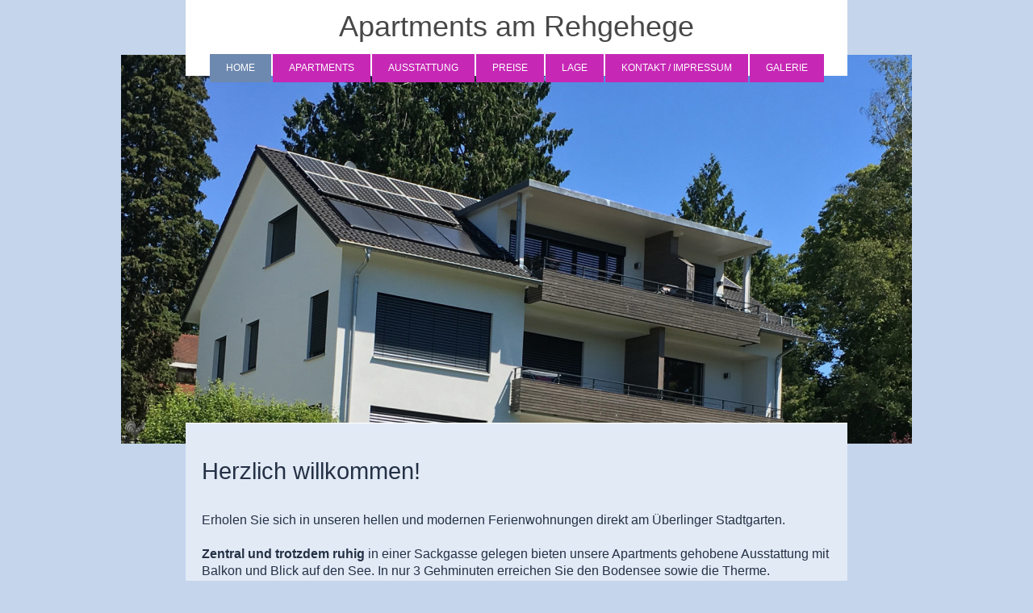

--- FILE ---
content_type: text/html; charset=UTF-8
request_url: http://www.apartments-am-rehgehege.de/
body_size: 7876
content:
<!DOCTYPE html>
<html lang="de"  ><head prefix="og: http://ogp.me/ns# fb: http://ogp.me/ns/fb# business: http://ogp.me/ns/business#">
    <meta http-equiv="Content-Type" content="text/html; charset=utf-8"/>
    <meta name="generator" content="IONOS MyWebsite"/>
        
    <link rel="dns-prefetch" href="//cdn.website-start.de/"/>
    <link rel="dns-prefetch" href="//124.mod.mywebsite-editor.com"/>
    <link rel="dns-prefetch" href="https://124.sb.mywebsite-editor.com/"/>
    <link rel="shortcut icon" href="//cdn.website-start.de/favicon.ico"/>
        <title>Apartments am Rehgehege, Ferienwohnungen in Überlingen - Home</title>
    <style type="text/css">@media screen and (max-device-width: 1024px) {.diyw a.switchViewWeb {display: inline !important;}}</style>
    <style type="text/css">@media screen and (min-device-width: 1024px) {
            .mediumScreenDisabled { display:block }
            .smallScreenDisabled { display:block }
        }
        @media screen and (max-device-width: 1024px) { .mediumScreenDisabled { display:none } }
        @media screen and (max-device-width: 568px) { .smallScreenDisabled { display:none } }
                @media screen and (min-width: 1024px) {
            .mobilepreview .mediumScreenDisabled { display:block }
            .mobilepreview .smallScreenDisabled { display:block }
        }
        @media screen and (max-width: 1024px) { .mobilepreview .mediumScreenDisabled { display:none } }
        @media screen and (max-width: 568px) { .mobilepreview .smallScreenDisabled { display:none } }</style>
    <meta name="viewport" content="width=device-width, initial-scale=1, maximum-scale=1, minimal-ui"/>

<meta name="format-detection" content="telephone=no"/>
        <meta name="keywords" content="Angebot, Kompetenz, Beratung"/>
            <meta name="description" content=", Überlingen"/>
            <meta name="robots" content="index,follow"/>
        <link href="//cdn.website-start.de/templates/2121/style.css?1763478093678" rel="stylesheet" type="text/css"/>
    <link href="http://www.apartments-am-rehgehege.de/s/style/theming.css?1691576914" rel="stylesheet" type="text/css"/>
    <link href="//cdn.website-start.de/app/cdn/min/group/web.css?1763478093678" rel="stylesheet" type="text/css"/>
<link href="//cdn.website-start.de/app/cdn/min/moduleserver/css/de_DE/common,facebook,shoppingbasket?1763478093678" rel="stylesheet" type="text/css"/>
    <link href="//cdn.website-start.de/app/cdn/min/group/mobilenavigation.css?1763478093678" rel="stylesheet" type="text/css"/>
    <link href="https://124.sb.mywebsite-editor.com/app/logstate2-css.php?site=211406624&amp;t=1769278816" rel="stylesheet" type="text/css"/>

<script type="text/javascript">
    /* <![CDATA[ */
var stagingMode = '';
    /* ]]> */
</script>
<script src="https://124.sb.mywebsite-editor.com/app/logstate-js.php?site=211406624&amp;t=1769278816"></script>

    <link href="//cdn.website-start.de/templates/2121/print.css?1763478093678" rel="stylesheet" media="print" type="text/css"/>
    <script type="text/javascript">
    /* <![CDATA[ */
    var systemurl = 'https://124.sb.mywebsite-editor.com/';
    var webPath = '/';
    var proxyName = '';
    var webServerName = 'www.apartments-am-rehgehege.de';
    var sslServerUrl = 'https://ssl.kundenserver.de/www.apartments-am-rehgehege.de';
    var nonSslServerUrl = 'http://www.apartments-am-rehgehege.de';
    var webserverProtocol = 'http://';
    var nghScriptsUrlPrefix = '//124.mod.mywebsite-editor.com';
    var sessionNamespace = 'DIY_SB';
    var jimdoData = {
        cdnUrl:  '//cdn.website-start.de/',
        messages: {
            lightBox: {
    image : 'Bild',
    of: 'von'
}

        },
        isTrial: 0,
        pageId: 9781    };
    var script_basisID = "211406624";

    diy = window.diy || {};
    diy.web = diy.web || {};

        diy.web.jsBaseUrl = "//cdn.website-start.de/s/build/";

    diy.context = diy.context || {};
    diy.context.type = diy.context.type || 'web';
    /* ]]> */
</script>

<script type="text/javascript" src="//cdn.website-start.de/app/cdn/min/group/web.js?1763478093678" crossorigin="anonymous"></script><script type="text/javascript" src="//cdn.website-start.de/s/build/web.bundle.js?1763478093678" crossorigin="anonymous"></script><script type="text/javascript" src="//cdn.website-start.de/app/cdn/min/group/mobilenavigation.js?1763478093678" crossorigin="anonymous"></script><script src="//cdn.website-start.de/app/cdn/min/moduleserver/js/de_DE/common,facebook,shoppingbasket?1763478093678"></script>
<script type="text/javascript" src="https://cdn.website-start.de/proxy/apps/t9uib6/resource/dependencies/"></script><script type="text/javascript">
                    if (typeof require !== 'undefined') {
                        require.config({
                            waitSeconds : 10,
                            baseUrl : 'https://cdn.website-start.de/proxy/apps/t9uib6/js/'
                        });
                    }
                </script><script type="text/javascript" src="//cdn.website-start.de/app/cdn/min/group/pfcsupport.js?1763478093678" crossorigin="anonymous"></script>    <meta property="og:type" content="business.business"/>
    <meta property="og:url" content="http://www.apartments-am-rehgehege.de/"/>
    <meta property="og:title" content="Apartments am Rehgehege, Ferienwohnungen in Überlingen - Home"/>
            <meta property="og:description" content=", Überlingen"/>
                <meta property="og:image" content="http://www.apartments-am-rehgehege.de/s/img/emotionheader437975.jpg"/>
        <meta property="business:contact_data:country_name" content="Deutschland"/>
    <meta property="business:contact_data:street_address" content="Auf dem Stein 14"/>
    <meta property="business:contact_data:locality" content="Überlingen"/>
    
    <meta property="business:contact_data:email" content="kontakt@apartments-am-rehgehege.de"/>
    <meta property="business:contact_data:postal_code" content="88662"/>
    <meta property="business:contact_data:phone_number" content=" +49 177/8224001"/>
    
    
</head>


<body class="body   startpage cc-pagemode-default diyfeNoSidebar diy-market-de_DE" data-pageid="9781" id="page-9781">
    
    <div class="diyw">
        <div class="diyweb diywebClark">
	<div class="diywebLiveArea diywebGoFull">
		
<nav id="diyfeMobileNav" class="diyfeCA diyfeCA2" role="navigation">
    <a title="Navigation aufklappen/zuklappen">Navigation aufklappen/zuklappen</a>
    <ul class="mainNav1"><li class="current hasSubNavigation"><a data-page-id="9781" href="http://www.apartments-am-rehgehege.de/" class="current level_1"><span>Home</span></a></li><li class=" hasSubNavigation"><a data-page-id="26912" href="http://www.apartments-am-rehgehege.de/apartments/" class=" level_1"><span>Apartments</span></a><span class="diyfeDropDownSubOpener">&nbsp;</span><div class="diyfeDropDownSubList diyfeCA diyfeCA3"><ul class="mainNav2"><li class=" hasSubNavigation"><a data-page-id="26649" href="http://www.apartments-am-rehgehege.de/apartments/apartment-1/" class=" level_2"><span>Apartment 1</span></a></li><li class=" hasSubNavigation"><a data-page-id="26650" href="http://www.apartments-am-rehgehege.de/apartments/apartment-2/" class=" level_2"><span>Apartment 2</span></a></li><li class=" hasSubNavigation"><a data-page-id="26654" href="http://www.apartments-am-rehgehege.de/apartments/apartment-3/" class=" level_2"><span>Apartment 3</span></a></li><li class=" hasSubNavigation"><a data-page-id="26655" href="http://www.apartments-am-rehgehege.de/apartments/apartment-4/" class=" level_2"><span>Apartment 4</span></a></li><li class=" hasSubNavigation"><a data-page-id="26656" href="http://www.apartments-am-rehgehege.de/apartments/apartment-5/" class=" level_2"><span>Apartment 5</span></a></li></ul></div></li><li class=" hasSubNavigation"><a data-page-id="9783" href="http://www.apartments-am-rehgehege.de/ausstattung/" class=" level_1"><span>Ausstattung</span></a></li><li class=" hasSubNavigation"><a data-page-id="9782" href="http://www.apartments-am-rehgehege.de/preise/" class=" level_1"><span>Preise</span></a></li><li class=" hasSubNavigation"><a data-page-id="31811" href="http://www.apartments-am-rehgehege.de/lage/" class=" level_1"><span>Lage</span></a></li><li class=" hasSubNavigation"><a data-page-id="26648" href="http://www.apartments-am-rehgehege.de/kontakt-impressum/" class=" level_1"><span>Kontakt / Impressum</span></a></li><li class=" hasSubNavigation"><a data-page-id="29260" href="http://www.apartments-am-rehgehege.de/galerie/" class=" level_1"><span>Galerie</span></a></li></ul></nav>
	</div>
	<div class="diywebLiveArea diywebGoFull">
		<div class="diywebHeader diyfeCA diyfeCA4">
			<div class="diywebLogo">
				<div class="diyfeGE">
					
    <style type="text/css" media="all">
        /* <![CDATA[ */
                .diyw #website-logo {
            text-align: center !important;
                        padding: 12px 0;
                    }
        
        
        .diyw #website-logo p.website-logo-text,
        .diyw #website-logo p.website-logo-text a.website-logo-text {
            text-align: center !important;
            font-family: Verdana, Geneva, sans-serif !important;
            font-size: 36px !important;
            font-style: normal !important;
            font-weight: normal !important;
        }
        
                /* ]]> */
    </style>

    <div id="website-logo">
    
                    <p class="website-logo-text "><a href="http://www.apartments-am-rehgehege.de/" class="website-logo-text">Apartments am Rehgehege</a>
            </p>
            </div>


				</div>
			</div>
			<div class="diywebNav diywebNavHorizontal diywebNavMain diywebNav1">
				<div class=" diyfeCA diyfeCA2">
					<div class="diyfeGE">
						<div class="diywebGutter">
							<div class="diywebExpander">
								<div class="webnavigation"><ul id="mainNav1" class="mainNav1"><li class="navTopItemGroup_1"><a data-page-id="9781" href="http://www.apartments-am-rehgehege.de/" class="current level_1"><span>Home</span></a></li><li class="navTopItemGroup_2"><a data-page-id="26912" href="http://www.apartments-am-rehgehege.de/apartments/" class="level_1"><span>Apartments</span></a></li><li class="navTopItemGroup_3"><a data-page-id="9783" href="http://www.apartments-am-rehgehege.de/ausstattung/" class="level_1"><span>Ausstattung</span></a></li><li class="navTopItemGroup_4"><a data-page-id="9782" href="http://www.apartments-am-rehgehege.de/preise/" class="level_1"><span>Preise</span></a></li><li class="navTopItemGroup_5"><a data-page-id="31811" href="http://www.apartments-am-rehgehege.de/lage/" class="level_1"><span>Lage</span></a></li><li class="navTopItemGroup_6"><a data-page-id="26648" href="http://www.apartments-am-rehgehege.de/kontakt-impressum/" class="level_1"><span>Kontakt / Impressum</span></a></li><li class="navTopItemGroup_7"><a data-page-id="29260" href="http://www.apartments-am-rehgehege.de/galerie/" class="level_1"><span>Galerie</span></a></li></ul></div>
							</div>
						</div>
					</div>
				</div>
			</div>
		</div>
	</div>
	<div class="diywebEmotionHeader">
		<div class="diyfeGE">
			
<style type="text/css" media="all">
.diyw div#emotion-header {
        max-width: 980px;
        max-height: 482px;
                background: #EEEEEE;
    }

.diyw div#emotion-header-title-bg {
    left: 0%;
    top: 20%;
    width: 17.29%;
    height: 11.77%;

    background-color: #FFFFFF;
    opacity: 0.50;
    filter: alpha(opacity = 50);
    display: none;}

.diyw div#emotion-header strong#emotion-header-title {
    left: 20%;
    top: 20%;
    color: #ffffff;
    display: none;    font: normal normal 24px/120% Helvetica, 'Helvetica Neue', 'Trebuchet MS', sans-serif;
}

.diyw div#emotion-no-bg-container{
    max-height: 482px;
}

.diyw div#emotion-no-bg-container .emotion-no-bg-height {
    margin-top: 49.18%;
}
</style>
<div id="emotion-header" data-action="loadView" data-params="active" data-imagescount="10">
            <img src="http://www.apartments-am-rehgehege.de/s/img/emotionheader437975.jpg?1469089009.980px.482px" id="emotion-header-img" alt=""/>
            
        <div id="ehSlideshowPlaceholder">
            <div id="ehSlideShow">
                <div class="slide-container">
                                        <div style="background-color: #EEEEEE">
                            <img src="http://www.apartments-am-rehgehege.de/s/img/emotionheader437975.jpg?1469089009.980px.482px" alt=""/>
                        </div>
                                    </div>
            </div>
        </div>


        <script type="text/javascript">
        //<![CDATA[
                diy.module.emotionHeader.slideShow.init({ slides: [{"url":"http:\/\/www.apartments-am-rehgehege.de\/s\/img\/emotionheader437975.jpg?1469089009.980px.482px","image_alt":"","bgColor":"#EEEEEE"},{"url":"http:\/\/www.apartments-am-rehgehege.de\/s\/img\/emotionheader437975_1.JPG?1469089009.980px.482px","image_alt":"","bgColor":"#EEEEEE"},{"url":"http:\/\/www.apartments-am-rehgehege.de\/s\/img\/emotionheader437975_2.jpg?1469089009.980px.482px","image_alt":"","bgColor":"#EEEEEE"},{"url":"http:\/\/www.apartments-am-rehgehege.de\/s\/img\/emotionheader437975_3.JPG?1469089009.980px.482px","image_alt":"","bgColor":"#EEEEEE"},{"url":"http:\/\/www.apartments-am-rehgehege.de\/s\/img\/emotionheader437975_4.JPG?1469089009.980px.482px","image_alt":"","bgColor":"#EEEEEE"},{"url":"http:\/\/www.apartments-am-rehgehege.de\/s\/img\/emotionheader437975_5.jpg?1469089009.980px.482px","image_alt":"","bgColor":"#EEEEEE"},{"url":"http:\/\/www.apartments-am-rehgehege.de\/s\/img\/emotionheader437975_6.JPG?1469089009.980px.482px","image_alt":"","bgColor":"#EEEEEE"},{"url":"http:\/\/www.apartments-am-rehgehege.de\/s\/img\/emotionheader437975_7.jpg?1469089009.980px.482px","image_alt":"","bgColor":"#EEEEEE"},{"url":"http:\/\/www.apartments-am-rehgehege.de\/s\/img\/emotionheader437975_8.JPG?1469089009.980px.482px","image_alt":"","bgColor":"#EEEEEE"},{"url":"http:\/\/www.apartments-am-rehgehege.de\/s\/img\/emotionheader437975_9.jpg?1469089009.980px.482px","image_alt":"","bgColor":"#EEEEEE"}] });
        //]]>
        </script>

    
    
    
    
    
    <script type="text/javascript">
    //<![CDATA[
    (function ($) {
        function enableSvgTitle() {
                        var titleSvg = $('svg#emotion-header-title-svg'),
                titleHtml = $('#emotion-header-title'),
                emoWidthAbs = 980,
                emoHeightAbs = 482,
                offsetParent,
                titlePosition,
                svgBoxWidth,
                svgBoxHeight;

                        if (titleSvg.length && titleHtml.length) {
                offsetParent = titleHtml.offsetParent();
                titlePosition = titleHtml.position();
                svgBoxWidth = titleHtml.width();
                svgBoxHeight = titleHtml.height();

                                titleSvg.get(0).setAttribute('viewBox', '0 0 ' + svgBoxWidth + ' ' + svgBoxHeight);
                titleSvg.css({
                   left: Math.roundTo(100 * titlePosition.left / offsetParent.width(), 3) + '%',
                   top: Math.roundTo(100 * titlePosition.top / offsetParent.height(), 3) + '%',
                   width: Math.roundTo(100 * svgBoxWidth / emoWidthAbs, 3) + '%',
                   height: Math.roundTo(100 * svgBoxHeight / emoHeightAbs, 3) + '%'
                });

                titleHtml.css('visibility','hidden');
                titleSvg.css('visibility','visible');
            }
        }

        
            var posFunc = function($, overrideSize) {
                var elems = [], containerWidth, containerHeight;
                                    elems.push({
                        selector: '#emotion-header-title',
                        overrideSize: true,
                        horPos: 2.12,
                        vertPos: 15.3                    });
                    lastTitleWidth = $('#emotion-header-title').width();
                                                elems.push({
                    selector: '#emotion-header-title-bg',
                    horPos: 0,
                    vertPos: 13.16                });
                                
                containerWidth = parseInt('980');
                containerHeight = parseInt('482');

                for (var i = 0; i < elems.length; ++i) {
                    var el = elems[i],
                        $el = $(el.selector),
                        pos = {
                            left: el.horPos,
                            top: el.vertPos
                        };
                    if (!$el.length) continue;
                    var anchorPos = $el.anchorPosition();
                    anchorPos.$container = $('#emotion-header');

                    if (overrideSize === true || el.overrideSize === true) {
                        anchorPos.setContainerSize(containerWidth, containerHeight);
                    } else {
                        anchorPos.setContainerSize(null, null);
                    }

                    var pxPos = anchorPos.fromAnchorPosition(pos),
                        pcPos = anchorPos.toPercentPosition(pxPos);

                    var elPos = {};
                    if (!isNaN(parseFloat(pcPos.top)) && isFinite(pcPos.top)) {
                        elPos.top = pcPos.top + '%';
                    }
                    if (!isNaN(parseFloat(pcPos.left)) && isFinite(pcPos.left)) {
                        elPos.left = pcPos.left + '%';
                    }
                    $el.css(elPos);
                }

                // switch to svg title
                enableSvgTitle();
            };

                        var $emotionImg = jQuery('#emotion-header-img');
            if ($emotionImg.length > 0) {
                // first position the element based on stored size
                posFunc(jQuery, true);

                // trigger reposition using the real size when the element is loaded
                var ehLoadEvTriggered = false;
                $emotionImg.one('load', function(){
                    posFunc(jQuery);
                    ehLoadEvTriggered = true;
                                        diy.module.emotionHeader.slideShow.start();
                                    }).each(function() {
                                        if(this.complete || typeof this.complete === 'undefined') {
                        jQuery(this).load();
                    }
                });

                                noLoadTriggeredTimeoutId = setTimeout(function() {
                    if (!ehLoadEvTriggered) {
                        posFunc(jQuery);
                    }
                    window.clearTimeout(noLoadTriggeredTimeoutId)
                }, 5000);//after 5 seconds
            } else {
                jQuery(function(){
                    posFunc(jQuery);
                });
            }

                        if (jQuery.isBrowser && jQuery.isBrowser.ie8) {
                var longTitleRepositionCalls = 0;
                longTitleRepositionInterval = setInterval(function() {
                    if (lastTitleWidth > 0 && lastTitleWidth != jQuery('#emotion-header-title').width()) {
                        posFunc(jQuery);
                    }
                    longTitleRepositionCalls++;
                    // try this for 5 seconds
                    if (longTitleRepositionCalls === 5) {
                        window.clearInterval(longTitleRepositionInterval);
                    }
                }, 1000);//each 1 second
            }

            }(jQuery));
    //]]>
    </script>

    </div>

		</div>
	</div>
	<div class="diywebLiveArea">
		<div class="diyfeCA diyfeCA3 diywebSubNavWrapper">
			<div class="diywebNav diywebNavSub1">
				<div class="webnavigation"></div>
			</div>
			<div class="diywebNav diywebNavSub2">
				<div class="webnavigation"></div>
			</div>
		</div>
		<div class="diywebContent">
			<div class="diyfeGridGroup diyfeCA diyfeCA1">
				<div class="diywebMain diyfeGE">
					<div class="diywebGutter">
						
        <div id="content_area">
        	<div id="content_start"></div>
        	
        
        <div id="matrix_23983" class="sortable-matrix" data-matrixId="23983"><div class="n module-type-spacer diyfeLiveArea "> <div class="the-spacer id1975657" style="height: 30px;">
</div>
 </div><div class="n module-type-header diyfeLiveArea "> <h1><span class="diyfeDecoration">Herzlich willkommen!</span></h1> </div><div class="n module-type-text diyfeLiveArea "> <p> </p>
<p>Erholen Sie sich in unseren hellen und modernen Ferienwohnungen direkt am Überlinger Stadtgarten.</p>
<p> </p>
<p><strong>Zentral und trotzdem ruhig</strong> in einer Sackgasse gelegen bieten unsere Apartments gehobene Ausstattung mit Balkon und Blick auf den See. In nur 3 Gehminuten erreichen Sie den
Bodensee sowie die Therme. </p>
<p> </p>
<p>Steigen Sie einfach die <a href="http://www.ueberlingen-bodensee.de/Media/Sehenswertes/Unterer-Stadtgarten" target="_blank">Teufelstreppe</a> hinunter zum See.</p>
<p> </p>
<p><strong>Ideal für Familien:</strong></p>
<p>Unsere Straße endet in einem kleinen Waldstück des Stadtgartens. Hier finden Sie das <a href="http://www.rehgehege-ueberlingen.de/" target="_blank">Überlinger Rehgehege</a>.</p>
<p> </p>
<p>Angrenzend liegt gleich ein schöner Spielplatz. </p>
<p> </p>
<p>Im Wald ist ein schattiger Picknickplatz, das <a href="http://www.familien-ferien.de/Vor-Ort/Raus-in-die-Natur/Aussichtspunkte/Aussichtspavillon-im-Ueberlinger-Stadtgarten" target="_blank">Hexenhäuschen und der Pavillon</a> mit herrlichem Ausblick auf die Stadt, die Berge und natürlich den schönen Bodensee.</p>
<p> </p>
<p>Wir möchten, dass sich alle Gäste wohlfühlen. </p>
<p> </p>
<p><strong><span style="line-height: 1.35;">Daher ist das Rauchen und Mitbringen von Haustieren in unseren Wohnungen nicht gestattet.</span></strong></p>
<p> </p>
<p> </p> </div><div class="n module-type-matrix diyfeLiveArea "> 

<div class="diyfeModGridGroup diyfeModGrid3">
            <div class="diyfeModGridElement diyfeModGridCol33 diyfeModGridElement1st">
            <div class="diyfeModGridContent">
                <div id="matrix_24004" class="sortable-matrix-child" data-matrixId="24004"><div class="n module-type-imageSubtitle diyfeLiveArea "> <div class="clearover imageSubtitle imageFitWidth" id="imageSubtitle-150812">
    <div class="align-container align-left" style="max-width: 287px">
        <a class="imagewrapper" href="http://www.apartments-am-rehgehege.de/apartments/">
            <img id="image_60910" src="http://www.apartments-am-rehgehege.de/s/cc_images/cache_60910.jpg?t=1468407215" alt="" style="max-width: 287px; height:auto"/>
        </a>

        
    </div>

</div>

<script type="text/javascript">
//<![CDATA[
jQuery(function($) {
    var $target = $('#imageSubtitle-150812');

    if ($.fn.swipebox && Modernizr.touch) {
        $target
            .find('a[rel*="lightbox"]')
            .addClass('swipebox')
            .swipebox();
    } else {
        $target.tinyLightbox({
            item: 'a[rel*="lightbox"]',
            cycle: false,
            hideNavigation: true
        });
    }
});
//]]>
</script>
 </div><div class="n module-type-header diyfeLiveArea "> <h2><span class="diyfeDecoration">Apartments</span></h2> </div><div class="n module-type-spacer diyfeLiveArea "> <div class="the-spacer id149348" style="height: 10px;">
</div>
 </div><div class="n module-type-text diyfeLiveArea "> <p>Wunderschöne ruhige aber zentrale Lage direkt am Stadtgarten und in der Nähe des Rehgeheges mit Seeblick und Balkon oder kleinem Garten mit Terrasse <a href="http://www.apartments-am-rehgehege.de/" target="_self">mehr</a></p>
<p> </p> </div></div>            </div>
        </div>
            <div class="diyfeModGridElement diyfeModGridCol33 diyfeModGridElement2nd">
            <div class="diyfeModGridContent">
                <div id="matrix_24005" class="sortable-matrix-child" data-matrixId="24005"><div class="n module-type-imageSubtitle diyfeLiveArea "> <div class="clearover imageSubtitle imageFitWidth" id="imageSubtitle-149351">
    <div class="align-container align-center" style="max-width: 287px">
        <a class="imagewrapper" href="http://www.apartments-am-rehgehege.de/ausstattung/">
            <img id="image_60885" src="http://www.apartments-am-rehgehege.de/s/cc_images/cache_60885.jpg?t=1468407185" alt="" style="max-width: 287px; height:auto"/>
        </a>

        
    </div>

</div>

<script type="text/javascript">
//<![CDATA[
jQuery(function($) {
    var $target = $('#imageSubtitle-149351');

    if ($.fn.swipebox && Modernizr.touch) {
        $target
            .find('a[rel*="lightbox"]')
            .addClass('swipebox')
            .swipebox();
    } else {
        $target.tinyLightbox({
            item: 'a[rel*="lightbox"]',
            cycle: false,
            hideNavigation: true
        });
    }
});
//]]>
</script>
 </div><div class="n module-type-header diyfeLiveArea "> <h2><span class="diyfeDecoration">Ausstattung</span></h2> </div><div class="n module-type-spacer diyfeLiveArea "> <div class="the-spacer id149353" style="height: 10px;">
</div>
 </div><div class="n module-type-text diyfeLiveArea "> <p>Hochwertige, moderne, geschmackvolle Möblierung mit gehobener Ausstattung: Parkettböden, Tageslichtbad, CD/DVD, <a href="http://www.apartments-am-rehgehege.de/ausstattung/" target="_self">mehr</a> </p>
<p> </p> </div></div>            </div>
        </div>
            <div class="diyfeModGridElement diyfeModGridCol33 diyfeModGridElement3rd">
            <div class="diyfeModGridContent">
                <div id="matrix_24006" class="sortable-matrix-child" data-matrixId="24006"><div class="n module-type-imageSubtitle diyfeLiveArea "> <div class="clearover imageSubtitle" id="imageSubtitle-149356">
    <div class="align-container align-center" style="max-width: 310px">
        <a class="imagewrapper" href="http://www.apartments-am-rehgehege.de/preise/">
            <img id="image_61030" src="http://www.apartments-am-rehgehege.de/s/cc_images/cache_61030.JPG?t=1468406935" alt="" style="max-width: 310px; height:auto"/>
        </a>

        
    </div>

</div>

<script type="text/javascript">
//<![CDATA[
jQuery(function($) {
    var $target = $('#imageSubtitle-149356');

    if ($.fn.swipebox && Modernizr.touch) {
        $target
            .find('a[rel*="lightbox"]')
            .addClass('swipebox')
            .swipebox();
    } else {
        $target.tinyLightbox({
            item: 'a[rel*="lightbox"]',
            cycle: false,
            hideNavigation: true
        });
    }
});
//]]>
</script>
 </div><div class="n module-type-header diyfeLiveArea "> <h2><span class="diyfeDecoration">Preise + Kontakt</span></h2> </div><div class="n module-type-spacer diyfeLiveArea "> <div class="the-spacer id149358" style="height: 10px;">
</div>
 </div><div class="n module-type-text diyfeLiveArea "> <p style="text-align: left;">Haben Sie etwas Passendes gefunden? Hier finden Sie unsere Übersicht der Saisonzeiten und Preise. Bei Fragen zu Freimeldungen <a href="http://www.apartments-am-rehgehege.de/preise/" target="_self">schreiben Sie uns</a> oder rufen Sie an: 0177 822 4001.</p>
<p> </p>
<p> </p> </div></div>            </div>
        </div>
        <div style="clear: both;"></div>
</div>
 </div></div>
        
        
        </div>
					</div>
				</div>
				<div class="diywebSecondary diyfeCA diyfeCA0 diyfeGE">
					<div class="diywebSidebar">
						<div class="diywebGutter">
							
						</div>
					</div>
					<!-- .diywebSidebar -->
				</div>
				<!-- .diywebSecondary -->
			</div>
			<!-- .diyfeGridGroup -->
		</div>
		<!-- .diywebContent -->
		<div class="diywebFooter">
			<div class="diyfeGE diyfeCA diyfeCA4">
				<div class="diywebGutter">
					<div id="contentfooter">
    <div class="leftrow">
                        <a rel="nofollow" href="javascript:window.print();">
                    <img class="inline" height="14" width="18" src="//cdn.website-start.de/s/img/cc/printer.gif" alt=""/>
                    Druckversion                </a> <span class="footer-separator">|</span>
                <a href="http://www.apartments-am-rehgehege.de/sitemap/">Sitemap</a>
                        <br/> Apartments am Rehgehege, Überlingen
            </div>
    <script type="text/javascript">
        window.diy.ux.Captcha.locales = {
            generateNewCode: 'Neuen Code generieren',
            enterCode: 'Bitte geben Sie den Code ein'
        };
        window.diy.ux.Cap2.locales = {
            generateNewCode: 'Neuen Code generieren',
            enterCode: 'Bitte geben Sie den Code ein'
        };
    </script>
    <div class="rightrow">
                    <span class="loggedout">
                <a rel="nofollow" id="login" href="https://login.1and1-editor.com/211406624/www.apartments-am-rehgehege.de/de?pageId=9781">
                    Login                </a>
            </span>
                <p><a class="diyw switchViewWeb" href="javascript:switchView('desktop');">Webansicht</a><a class="diyw switchViewMobile" href="javascript:switchView('mobile');">Mobile-Ansicht</a></p>
                <span class="loggedin">
            <a rel="nofollow" id="logout" href="https://124.sb.mywebsite-editor.com/app/cms/logout.php">Logout</a> <span class="footer-separator">|</span>
            <a rel="nofollow" id="edit" href="https://124.sb.mywebsite-editor.com/app/211406624/9781/">Seite bearbeiten</a>
        </span>
    </div>
</div>
            <div id="loginbox" class="hidden">
                <script type="text/javascript">
                    /* <![CDATA[ */
                    function forgotpw_popup() {
                        var url = 'https://passwort.1und1.de/xml/request/RequestStart';
                        fenster = window.open(url, "fenster1", "width=600,height=400,status=yes,scrollbars=yes,resizable=yes");
                        // IE8 doesn't return the window reference instantly or at all.
                        // It may appear the call failed and fenster is null
                        if (fenster && fenster.focus) {
                            fenster.focus();
                        }
                    }
                    /* ]]> */
                </script>
                                <img class="logo" src="//cdn.website-start.de/s/img/logo.gif" alt="IONOS" title="IONOS"/>

                <div id="loginboxOuter"></div>
            </div>
        

				</div>
			</div>
		</div>
		<!-- .diywebFooter -->
	</div>
</div>
<!-- .diyweb -->
    </div>

            <div id="mobile-infobar-spacer"></div>
<table id="mobile-infobar" class="light"><tbody><tr>
            <td class="mobile-infobar-button mobile-infobar-button-phone" style="width: 50%"><a href="tel: +49 177/8224001" class="mobile-infobar-link">
            <span class="mobile-infobar-icon-box">
                <svg xmlns="http://www.w3.org/2000/svg" class="mobile-infobar-icon" preserveAspectRatio="xMidYMid"><path d="M17.76 14.96c.027.048.036.09.023.126-.204.546-.31 1.133-.846 1.643s-2.728 1.71-4.503 1.165c-.33-.1-.555-.208-.743-.32-.003.016-.003.033-.007.05-2.57-.843-4.992-2.286-7.042-4.328C2.59 11.255 1.143 8.843.297 6.283c.018-.004.036-.005.054-.008-.083-.165-.163-.357-.24-.607-.54-1.767.673-3.956 1.188-4.49.177-.186.363-.32.554-.423.032-.057.084-.104.156-.13L3.643.018c.144-.054.328.023.414.17L6.52 4.405c.086.147.062.342-.056.438l-.94.765c-.01.033-.025.058-.045.074-.328.263-.944.754-1.195 1.19-.105.18-.1.4-.058.514.053.145.123.32.194.493.647 1.148 1.45 2.235 2.433 3.214 1.03 1.024 2.173 1.86 3.388 2.518.16.063.322.13.455.178.115.042.335.05.517-.055.26-.15.54-.427.78-.696.01-.047.03-.09.063-.132l1.1-1.34c.095-.118.29-.143.438-.058l4.218 2.443c.148.086.225.268.172.41l-.223.597z"/></svg>
            </span><br/>
            <span class="mobile-infobar-text">Anrufen</span>
        </a></td>
                <td class="mobile-infobar-button mobile-infobar-button-email" style="width: 50%"><a href="mailto:kontakt@apartments-am-rehgehege.de" class="mobile-infobar-link">
            <span class="mobile-infobar-icon-box">
                <svg xmlns="http://www.w3.org/2000/svg" class="mobile-infobar-icon" preserveAspectRatio="xMidYMid"><path d="M13.472 7.327L20 .8v12.89l-6.528-6.363zm-4.735.158L1.252 0h17.47l-7.485 7.485c-.69.69-1.81.69-2.5 0zM0 13.667V.83l6.502 6.5L0 13.668zM1.192 14l6.066-5.912 1.288 1.288c.795.794 2.083.794 2.878 0l1.293-1.293L18.79 14H1.19z"/></svg>
            </span><br/>
            <span class="mobile-infobar-text">E-Mail</span>
        </a></td>
        </tr></tbody></table>

    
    </body>


<!-- rendered at Tue, 16 Dec 2025 19:00:46 +0100 -->
</html>
